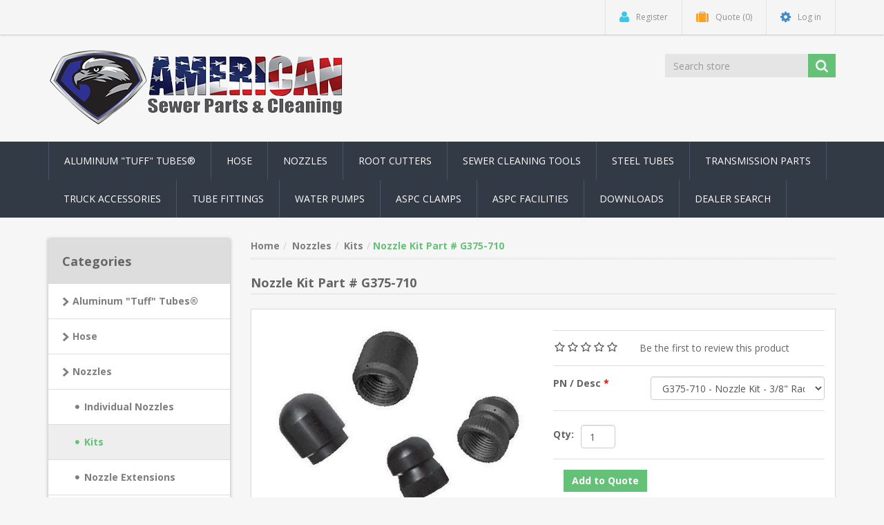

--- FILE ---
content_type: text/html; charset=utf-8
request_url: https://americansewerparts.com/jet-paks-nozzle-kits-part-g375-710
body_size: 10645
content:
<!DOCTYPE html><html lang=en class=html-product-details-page><head><title>American Sewer Parts &amp; Cleaning. Nozzle Kit Part # G375-710</title><meta charset=UTF-8><meta name=description content=""><meta name=keywords content=""><meta http-equiv=X-UA-Compatible content="IE=edge"><meta name=generator content=nopCommerce><meta name=viewport content="width=device-width, initial-scale=1"><link href="https://fonts.googleapis.com/css?family=Open+Sans:400,700" rel=stylesheet><meta property=og:type content=product><meta property=og:title content="Nozzle Kit Part # G375-710"><meta property=og:description content=""><meta property=og:image content=https://americansewerparts.com/images/thumbs/0000738_nozzle-kit-part-g375-710_550.jpeg><meta property=og:image:url content=https://americansewerparts.com/images/thumbs/0000738_nozzle-kit-part-g375-710_550.jpeg><meta property=og:url content=https://americansewerparts.com/jet-paks-nozzle-kits-part-g375-710><meta property=og:site_name content="American Sewer Parts &amp; Cleaning"><meta property=twitter:card content=summary><meta property=twitter:site content="American Sewer Parts &amp; Cleaning"><meta property=twitter:title content="Nozzle Kit Part # G375-710"><meta property=twitter:description content=""><meta property=twitter:image content=https://americansewerparts.com/images/thumbs/0000738_nozzle-kit-part-g375-710_550.jpeg><meta property=twitter:url content=https://americansewerparts.com/jet-paks-nozzle-kits-part-g375-710><script async src="https://www.googletagmanager.com/gtag/js?id=UA-29673802-43"></script><script>function gtag(){dataLayer.push(arguments)}window.dataLayer=window.dataLayer||[];gtag("js",new Date);gtag("config","UA-29673802-43")</script><link href=/bundles/xll3pz-wd9mqhrsoxenloud1kn4xroi3s9qk9lxtqf4.min.css rel=stylesheet><link rel=apple-touch-icon sizes=180x180 href=/icons/icons_0/apple-touch-icon.png><link rel=icon type=image/png sizes=32x32 href=/icons/icons_0/favicon-32x32.png><link rel=icon type=image/png sizes=192x192 href=/icons/icons_0/android-chrome-192x192.png><link rel=icon type=image/png sizes=16x16 href=/icons/icons_0/favicon-16x16.png><link rel=manifest href=/icons/icons_0/site.webmanifest><link rel=mask-icon href=/icons/icons_0/safari-pinned-tab.svg color=#5bbad5><link rel="shortcut icon" href=/icons/icons_0/favicon.ico><meta name=msapplication-TileColor content=#2d89ef><meta name=msapplication-TileImage content=/icons/icons_0/mstile-144x144.png><meta name=msapplication-config content=/icons/icons_0/browserconfig.xml><meta name=theme-color content=#ffffff><!--[if lt IE 9]><script src=https://oss.maxcdn.com/libs/respond.js/1.3.0/respond.min.js></script><![endif]--><script async src=https://assets.sitescdn.net/ytag/ytag.min.js></script><body><!--[if lt IE 7]><p class=chromeframe>You are using an <strong>outdated</strong> browser. Please <a href="http://browsehappy.com/">upgrade your browser</a> or <a href="http://www.google.com/chromeframe/?redirect=true">activate Google Chrome Frame</a> to improve your experience.</p><![endif]--><div class=ajax-loading-block-window style=display:none></div><div id=dialog-notifications-success title=Notification style=display:none></div><div id=dialog-notifications-error title=Error style=display:none></div><div id=dialog-notifications-warning title=Warning style=display:none></div><div id=bar-notification class=bar-notification-container data-close=Close></div><style></style><div class=master-wrapper-page><!--[if lte IE 8]><div style=clear:both;height:59px;text-align:center;position:relative><a href=http://www.microsoft.com/windows/internet-explorer/default.aspx target=_blank> <img src=/Themes/NobleTheme/Content/images/ie_warning.jpg height=42 width=820 alt="You are using an outdated browser. For a faster, safer browsing experience, upgrade for free today."> </a></div><![endif]--><div class=admin-header-link><ul></ul></div><div class=header><div class=header-upper><div class=container><div class=row><div class=col-md-3><div class=header-selectors-wrapper></div></div><div class="col-md-9 header-upper-right pull-right"><div class=header-links-wrapper><div class="header-links header-top-right"><ul><li class=register><a href="/register?returnUrl=%2Fjet-paks-nozzle-kits-part-g375-710" class=ico-register><i class="fa fa-user"></i> <span>Register</span></a><li class=my-wishlist><a href=/wishlist class=ico-wishlist> <i class="fa fa-suitcase"></i> <span class=wishlist-label>Quote</span> <span class=wishlist-qty>(0)</span> </a><li class="dropdown my-cart" id=topcartlink style=display:none><a href=/cart class=ico-cart> <i class="fa fa-suitcase"></i> <span class=cart-label>Shopping cart</span> <span class=cart-qty>(0)</span> </a><ul class=dropdown-menu role=menu><li id=flyout-cart class=flyout-cart><div class=mini-shopping-cart><div class=empty-shopping-cart>You have no items in your shopping cart.</div></div></ul><li class=login><a href="/login?returnUrl=%2Fjet-paks-nozzle-kits-part-g375-710" class=ico-login><i class="fa fa-gear"></i> <span>Log in</span></a></ul></div></div></div></div></div></div><div class=header-lower><div class=container><div class=row><div class="col-xs-12 col-sm-3 col-md-3"><div class=header-logo><a href="/"> <img alt="American Sewer Parts &amp; Cleaning" src=https://aspcinc.com/images/thumbs/0000535_ASPC_Logo430_trans.png> </a></div></div><div class="col-xs-12 col-sm-5 col-md-4 col-lg-3 pull-right"><div class=search-box><form method=get class="navbar-form navbar-left" id=small-search-box-form action=/search><div class=form-group><input type=text class="search-nav form-control" id=small-searchterms autocomplete=off placeholder="Search store" name=q aria-label="Search store"> <input type=submit class="btn search-box-button"></div></form></div></div></div></div></div></div><div class=header-menu><div class=container><div class=row><div class=col-md-12><div class=main-menu><nav class="navbar navbar-inverse category-menu"><div class=navbar-header><button aria-expanded=false data-target=#mobile-menu data-toggle=collapse class="navbar-toggle collapsed" type=button> <span class=sr-only>Toggle navigation</span> <span class=icon-bar></span> <span class=icon-bar></span> <span class=icon-bar></span> </button></div><div id=mobile-menu class="collapse navbar-collapse"><ul class="nav navbar-nav"><li class=dropdown><span class="fa fa-angle-down visible-xs"></span> <a class=dropdown-toggle href=/aluminum-tubes role=button aria-expanded=false> Aluminum &quot;Tuff&quot; Tubes&#xAE; </a><ul class="dropdown-menu sub-menusublist first-level" role=menu><li class=dropdown><span class="fa fa-angle-down visible-xs"></span> <a class=dropdown-toggle href=/aquatech-style role=button aria-expanded=false> Aquatech&#xAE; Style </a><ul class="dropdown-menu sub-menusublist first-level" role=menu><li><a href=/catch-basin-2> Catch Basin </a><li><a href=/intake-2> Intake </a><li><a href=/hydro-excava-2> Hydro </a><li><a href=/zip-tube-2> Zip Tube&#xAE; </a></ul><li class=dropdown><span class="fa fa-angle-down visible-xs"></span> <a class=dropdown-toggle href=/bandlock-style role=button aria-expanded=false> Band Lock&#xAE; / Ring Lock Style </a><ul class="dropdown-menu sub-menusublist first-level" role=menu><li><a href=/catch-basin> Catch Basin </a><li><a href=/intake> Intake </a><li><a href=/hydro-excava> Hydro </a><li><a href=/zip-tube> Zip Tube&#xAE; </a></ul><li class=dropdown><span class="fa fa-angle-down visible-xs"></span> <a class=dropdown-toggle href=/cam-lock role=button aria-expanded=false> Cam Lock Style </a><ul class="dropdown-menu sub-menusublist first-level" role=menu><li><a href=/catch-basin-8> Catch Basin </a><li><a href=/intake-6> Intake </a><li><a href=/hydro-excav-2> Hydro </a><li><a href=/zip-tube-4> Zip Tube&#xAE; </a></ul><li><a href=/triple-x-tubes> Triple-X Tubes </a><li class=dropdown><span class="fa fa-angle-down visible-xs"></span> <a class=dropdown-toggle href=/vactor-style role=button aria-expanded=false> Vactor&#xAE; Style </a><ul class="dropdown-menu sub-menusublist first-level" role=menu><li><a href=/catch-basin-3> Catch Basin </a><li><a href=/intake-3> Intake </a><li><a href=/hydro-excav> Hydro </a><li><a href=/zip-tube-3> Zip Tube&#xAE; </a></ul><li class=dropdown><span class="fa fa-angle-down visible-xs"></span> <a class=dropdown-toggle href=/vac-all-12 role=button aria-expanded=false> Vac-All&#xAE; Style 12&quot; Tube </a><ul class="dropdown-menu sub-menusublist first-level" role=menu><li><a href=/catch-basin-7> Catch Basin </a><li><a href=/intake-5> Intake </a></ul></ul><li class=dropdown><span class="fa fa-angle-down visible-xs"></span> <a class=dropdown-toggle href=/hose role=button aria-expanded=false> Hose </a><ul class="dropdown-menu sub-menusublist first-level" role=menu><li><a href=/debris> Debris </a><li><a href=/discharge> Discharge </a><li><a href=/hose-fittings-2> Fittings &amp; Shanks </a><li><a href=/kanaflex> Kanaflex&#xAE; Style 180AR Hose </a><li><a href=/leader> Leader </a><li class=dropdown><span class="fa fa-angle-down visible-xs"></span> <a class=dropdown-toggle href=/hose-swaging-machines role=button aria-expanded=false> Swaging Machines </a><ul class="dropdown-menu sub-menusublist first-level" role=menu><li><a href=/hydraulic-wheeled-machine> Hydraulic Wheeled Machine </a><li><a href=/portal-brutus-machine> Portal Brutus Swage Machine </a></ul><li><a href=/tyger-tail> Tyger Tail&#xAE; </a><li class=dropdown><span class="fa fa-angle-down visible-xs"></span> <a class=dropdown-toggle href=/water-fill-hose role=button aria-expanded=false> Water Fill Hose </a><ul class="dropdown-menu sub-menusublist first-level" role=menu><li><a href=/parts> Bulk Hose &amp; Assy Parts </a><li><a href=/water-fill-hose-assemblies-2> Water Fill Hose Assemblies </a></ul></ul><li class=dropdown><span class="fa fa-angle-down visible-xs"></span> <a class=dropdown-toggle href=/nozzles role=button aria-expanded=false> Nozzles </a><ul class="dropdown-menu sub-menusublist first-level" role=menu><li><a href=/individual-nozzles-2> Individual Nozzles </a><li><a href=/kits> Kits </a><li><a href=/nozzle-extensions> Nozzle Extensions </a></ul><li class=dropdown><span class="fa fa-angle-down visible-xs"></span> <a class=dropdown-toggle href=/root-cutters role=button aria-expanded=false> Root Cutters </a><ul class="dropdown-menu sub-menusublist first-level" role=menu><li><a href=/kits-2> Root Cutter Kits </a><li><a href=/motors> Motors </a><li class=dropdown><span class="fa fa-angle-down visible-xs"></span> <a class=dropdown-toggle href=/saw-blades role=button aria-expanded=false> Supreme Saw Blades </a><ul class="dropdown-menu sub-menusublist first-level" role=menu><li><a href=/standard-saw-blades> Standard Supreme Saw Blades </a><li><a href=/carbide> Carbided Supreme Saw Blades </a><li><a href=/flex-blades> Flex Blades </a></ul><li><a href=/parts-2> Parts </a></ul><li class=dropdown><span class="fa fa-angle-down visible-xs"></span> <a class=dropdown-toggle href=/sewer-cleaning-tools role=button aria-expanded=false> Sewer Cleaning Tools </a><ul class="dropdown-menu sub-menusublist first-level" role=menu><li class=dropdown><span class="fa fa-angle-down visible-xs"></span> <a class=dropdown-toggle href=/debris-grit-catcher role=button aria-expanded=false> Debris / Grit Catcher </a><ul class="dropdown-menu sub-menusublist first-level" role=menu><li><a href=/accessories> Accessories </a></ul><li><a href=/dye-tablets> Dye Tablets </a><li><a href=/easement-rollers> Easement Rollers </a><li><a href=/float-balls> Float Balls </a><li class=dropdown><span class="fa fa-angle-down visible-xs"></span> <a class=dropdown-toggle href=/footage-counters role=button aria-expanded=false> Footage Counters </a><ul class="dropdown-menu sub-menusublist first-level" role=menu><li><a href=/parts-assemblies> Parts / Assemblies </a><li><a href=/counters> Counters </a></ul><li><a href=/hat-aspc-hose-adapter-thingy> H.A.T. - ASPC Hose Adapter Thingy&#xAE; </a><li><a href=/hydrant-wrenches> Hydrant Wrenches </a><li><a href=/manhole-cover-hooks> Manhole Cover Hooks </a><li class=dropdown><span class="fa fa-angle-down visible-xs"></span> <a class=dropdown-toggle href=/manhole-covers role=button aria-expanded=false> Manhole Covers </a><ul class="dropdown-menu sub-menusublist first-level" role=menu><li><a href=/parts-5> Parts </a></ul><li class=dropdown><span class="fa fa-angle-down visible-xs"></span> <a class=dropdown-toggle href=/manhole-rollers role=button aria-expanded=false> Manhole Rollers </a><ul class="dropdown-menu sub-menusublist first-level" role=menu><li><a href=/parts-3> Parts </a></ul><li><a href=/sand-traps> Sand Traps </a><li><a href=/sewer-plugs> Sewer Plugs </a><li class=dropdown><span class="fa fa-angle-down visible-xs"></span> <a class=dropdown-toggle href=/water-guns role=button aria-expanded=false> Washdown Guns </a><ul class="dropdown-menu sub-menusublist first-level" role=menu><li><a href=/parts-4> Washdown Gun Parts </a><li><a href=/complete-guns> Complete Guns </a></ul></ul><li class=dropdown><span class="fa fa-angle-down visible-xs"></span> <a class=dropdown-toggle href=/steel-tubes role=button aria-expanded=false> Steel Tubes </a><ul class="dropdown-menu sub-menusublist first-level" role=menu><li class=dropdown><span class="fa fa-angle-down visible-xs"></span> <a class=dropdown-toggle href=/8 role=button aria-expanded=false> 8&quot; All Steel </a><ul class="dropdown-menu sub-menusublist first-level" role=menu><li><a href=/intake-7> Intake </a><li><a href=/catch-basin-9> Catch Basin </a><li><a href=/extension> Extension </a></ul><li class=dropdown><span class="fa fa-angle-down visible-xs"></span> <a class=dropdown-toggle href=/12 role=button aria-expanded=false> 12&quot; All Steel </a><ul class="dropdown-menu sub-menusublist first-level" role=menu><li><a href=/intake-8> Intake </a><li><a href=/catch-basin-10> Catch Basin </a></ul></ul><li class=dropdown><span class="fa fa-angle-down visible-xs"></span> <a class=dropdown-toggle href=/cotta-transmissions-clutch role=button aria-expanded=false> Transmission Parts </a><ul class="dropdown-menu sub-menusublist first-level" role=menu><li class=dropdown><span class="fa fa-angle-down visible-xs"></span> <a class=dropdown-toggle href=/single-stage-clutch role=button aria-expanded=false> Single Stage Clutch </a><ul class="dropdown-menu sub-menusublist first-level" role=menu><li><a href=/parts-6> Parts </a><li><a href=/clutch-complete> Clutch Complete </a></ul><li class=dropdown><span class="fa fa-angle-down visible-xs"></span> <a class=dropdown-toggle href=/dual-stage-clutch role=button aria-expanded=false> Dual Stage Clutch </a><ul class="dropdown-menu sub-menusublist first-level" role=menu><li><a href=/parts-7> Parts </a><li><a href=/clutch-complete-2> Clutch Complete </a></ul><li><a href=/singledual-stage-trans-parts> Single/Dual Stage Trans. Parts </a></ul><li class=dropdown><span class="fa fa-angle-down visible-xs"></span> <a class=dropdown-toggle href=/truck-accessories role=button aria-expanded=false> Truck Accessories </a><ul class="dropdown-menu sub-menusublist first-level" role=menu><li><a href=/relays> 12VDC Relays </a><li><a href=/hose-guide-tube-assemblies> Alum. Hose Guide Tube </a><li class=dropdown><span class="fa fa-angle-down visible-xs"></span> <a class=dropdown-toggle href=/ball-valves role=button aria-expanded=false> Ball Valves </a><ul class="dropdown-menu sub-menusublist first-level" role=menu><li><a href=/hycon-style> Hycon&#xAE; Style </a><li><a href=/apollo-style> Apollo&#xAE; Style </a><li><a href=/handles> Handles </a><li><a href=/seal-kits> Seal Kits </a></ul><li class=dropdown><span class="fa fa-angle-down visible-xs"></span> <a class=dropdown-toggle href=/boom-elbow role=button aria-expanded=false> Boom Elbow </a><ul class="dropdown-menu sub-menusublist first-level" role=menu><li><a href=/steel-6> Steel </a></ul><li><a href=/compression-joints> Compression Joints </a><li><a href=/door-lock-assemblies> Door Lock Assemblies </a><li><a href=/door-seals-gaskets> Door Seals / Gaskets </a><li><a href=/flange-to-band-lock-dust-box-reducer> Dust Box Reducer </a><li><a href=/fan-duct-parts> Fan Duct Parts </a><li><a href=/float-indicators> Float Indicators </a><li><a href=/gate-valves> Gate Valves </a><li><a href=/gauges> Gauges </a><li><a href=/hose-level-wind-assemblies> Hose Level Wind Assemblies </a><li class=dropdown><span class="fa fa-angle-down visible-xs"></span> <a class=dropdown-toggle href=/inlet-assemblies role=button aria-expanded=false> Inlet Assemblies </a><ul class="dropdown-menu sub-menusublist first-level" role=menu><li><a href=/debris-2> Debris </a><li><a href=/parts-8> Parts </a></ul><li><a href=/inlet-seals> Inlet / Outlet Seals </a><li class=dropdown><span class="fa fa-angle-down visible-xs"></span> <a class=dropdown-toggle href=/pendant-controls role=button aria-expanded=false> Pendant Controls </a><ul class="dropdown-menu sub-menusublist first-level" role=menu><li><a href=/parts-9> Parts </a><li><a href=/assemblies> Assemblies </a></ul><li class=dropdown><span class="fa fa-angle-down visible-xs"></span> <a class=dropdown-toggle href=/pressure-regulators role=button aria-expanded=false> Pressure Regulators (F.E. Myers&#xAE;) </a><ul class="dropdown-menu sub-menusublist first-level" role=menu><li><a href=/parts-10> Parts </a><li><a href=/complete> Complete </a></ul><li><a href=/slewing-ringsrotary-bearingsstop-block-tooth> Rings/Bearings/Stop Block Tooth </a><li class=dropdown><span class="fa fa-angle-down visible-xs"></span> <a class=dropdown-toggle href=/sight-gauge-assemblies role=button aria-expanded=false> Sight Gauge Assemblies </a><ul class="dropdown-menu sub-menusublist first-level" role=menu><li><a href=/parts-11> Parts </a><li><a href=/full-assemblies> Full Assemblies </a></ul><li class=dropdown><span class="fa fa-angle-down visible-xs"></span> <a class=dropdown-toggle href=/swivels role=button aria-expanded=false> Swivels (TM&#xAE; Style) </a><ul class="dropdown-menu sub-menusublist first-level" role=menu><li><a href=/swivel-replacements-parts> Swivel Replacements Parts </a><li><a href=/complete-swivels> Complete Swivels </a></ul><li class=dropdown><span class="fa fa-angle-down visible-xs"></span> <a class=dropdown-toggle href=/telescopic-tube-assemblies role=button aria-expanded=false> Telescopic Tube Assemblies </a><ul class="dropdown-menu sub-menusublist first-level" role=menu><li><a href=/parts-12> 2100 Assembly - Parts </a><li><a href=/2100-assembly-parts> 2100&#x2B; Assembly - Parts </a></ul><li><a href=/throttle-lock-cables> Throttle Lock Cables </a><li><a href=/vac-all-swivel-ball-joint-assembly> Vac-All&#xAE; Swivel Ball Joint Assembly </a><li><a href=/vacuum-fans> Vacuum Fans (Vactor&#xAE; Style) </a><li><a href=/valves> Water Relief Valves </a><li class=dropdown><span class="fa fa-angle-down visible-xs"></span> <a class=dropdown-toggle href=/y-strainers role=button aria-expanded=false> &quot;Y&quot; Strainers </a><ul class="dropdown-menu sub-menusublist first-level" role=menu><li><a href=/parts-13> Parts </a><li><a href=/y-strainers-complete> Y-Strainers Complete </a></ul></ul><li class=dropdown><span class="fa fa-angle-down visible-xs"></span> <a class=dropdown-toggle href=/tube-fittings role=button aria-expanded=false> Tube Fittings </a><ul class="dropdown-menu sub-menusublist first-level" role=menu><li><a href=/adapters> Adapters </a><li class=dropdown><span class="fa fa-angle-down visible-xs"></span> <a class=dropdown-toggle href=/elbows role=button aria-expanded=false> Elbows </a><ul class="dropdown-menu sub-menusublist first-level" role=menu><li><a href=/steel-5> Steel Elbows </a></ul><li class=dropdown><span class="fa fa-angle-down visible-xs"></span> <a class=dropdown-toggle href=/ends role=button aria-expanded=false> Ends &amp; Couplings </a><ul class="dropdown-menu sub-menusublist first-level" role=menu><li><a href=/bandlock> Band Lock&#xAE; / Ring Lock Style </a><li><a href=/aquatech> Aquatech&#xAE; Style </a><li class=dropdown><span class="fa fa-angle-down visible-xs"></span> <a class=dropdown-toggle href=/flanges role=button aria-expanded=false> Flanges </a><ul class="dropdown-menu sub-menusublist first-level" role=menu><li><a href=/aluminum-4> Aluminum </a><li><a href=/steel-3> Steel </a></ul><li class=dropdown><span class="fa fa-angle-down visible-xs"></span> <a class=dropdown-toggle href=/crowns role=button aria-expanded=false> Crowns </a><ul class="dropdown-menu sub-menusublist first-level" role=menu><li><a href=/aluminum-5> Aluminum </a><li><a href=/steel-4> Steel </a></ul><li><a href=/hydro-excavation-cuff-2> Hydro -Excavation Cuff </a></ul><li><a href=/hose-barb> Hose Barb </a><li class=dropdown><span class="fa fa-angle-down visible-xs"></span> <a class=dropdown-toggle href=/reducers role=button aria-expanded=false> Reducers </a><ul class="dropdown-menu sub-menusublist first-level" role=menu><li class=dropdown><span class="fa fa-angle-down visible-xs"></span> <a class=dropdown-toggle href=/flanged role=button aria-expanded=false> Flanged </a><ul class="dropdown-menu sub-menusublist first-level" role=menu><li><a href=/aluminum> Aluminum </a><li><a href=/steel> Steel </a></ul><li><a href=/band-lok> Band Lock&#xAE; / Ring Lock Style </a><li><a href=/aquatech-2> Aquatech&#xAE; Style </a></ul></ul><li class=dropdown><span class="fa fa-angle-down visible-xs"></span> <a class=dropdown-toggle href=/water-pumps role=button aria-expanded=false> Water Pumps </a><ul class="dropdown-menu sub-menusublist first-level" role=menu><li><a href=/vactor-style-rodder> ASPC Vactor&#xAE; Style Rodder </a><li class=dropdown><span class="fa fa-angle-down visible-xs"></span> <a class=dropdown-toggle href=/d65-20 role=button aria-expanded=false> D65-20 </a><ul class="dropdown-menu sub-menusublist first-level" role=menu><li><a href=/d65-20-complete-2> D65-20 Complete </a><li><a href=/parts-15> Parts </a></ul><li class=dropdown><span class="fa fa-angle-down visible-xs"></span> <a class=dropdown-toggle href=/dp80-20 role=button aria-expanded=false> DP80-20 </a><ul class="dropdown-menu sub-menusublist first-level" role=menu><li><a href=/dp80-20-complete> DP80-20 Complete </a><li><a href=/parts-16> Parts </a></ul><li><a href=/e-series-pump-parts> E-Series Pump Parts </a></ul><li class=dropdown><span class="fa fa-angle-down visible-xs"></span> <a class=dropdown-toggle href=/aspc-clamps role=button aria-expanded=false> ASPC Clamps </a><ul class="dropdown-menu sub-menusublist first-level" role=menu><li><a href=/vactor-style-quick-clamps> Vactor&#xAE; / Vac-con&#xAE; Style Clamps </a><li><a href=/band-lock-style-clamps> Band Lock&#xAE; Style Clamps </a><li><a href=/power-kanaflex-hose-clamps> Power / Kanaflex&#xAE; Hose Clamps </a><li><a href=/vac-all-clamps> Vac-All&#xAE; Style Clamps </a><li><a href=/king-cuffed-hose-clamps> King / Cuffed Hose Clamps </a><li><a href=/tube-handle-clamps> Tube Handle Clamps </a></ul><li><a href=/aspc-facilities>ASPC Facilities</a><li><a href=/downloads>Downloads</a><li><a href=/dealers>Dealer Search</a></ul></div></nav></div></div></div></div></div><div class=master-wrapper-content><div class="slider-wrapper theme-custom"><div id=nivo-slider class=nivoSlider><img src=https://www.americansewerparts.com/images/thumbs/0000541_ASPC_Banner_v2.png data-thumb=https://www.americansewerparts.com/images/thumbs/0000541_ASPC_Banner_v2.png data-transition="" alt=""> <img src=https://aspcinc.com/images/thumbs/0000862_TuffTubeBanner.png data-thumb=https://aspcinc.com/images/thumbs/0000862_TuffTubeBanner.png data-transition="" alt=""> <img src=https://aspcinc.com/images/thumbs/0000893_TUFF-TUBE-BANNER-small-v.1.jpeg data-thumb=https://aspcinc.com/images/thumbs/0000893_TUFF-TUBE-BANNER-small-v.1.jpeg data-transition=slideInLeft alt=""></div></div><div class=container><div class=row><div class=col-md-12></div></div><div class=ajax-loading-block-window style=display:none><div class=loading-image></div></div></div><div class=master-column-wrapper><div class=container><div class=row><div class="sidebar col-md-3"><div class="block block-category-navigation well box-shadow-wrapper"><div class="title main-title"><strong>Categories</strong></div><div class=listbox><ul class="nav nav-list"><li class=inactive><a href=/aluminum-tubes>Aluminum &quot;Tuff&quot; Tubes&#xAE; </a><li class=inactive><a href=/hose>Hose </a><li class=active><a href=/nozzles>Nozzles </a><ul class=sublist><li class=inactive><a href=/individual-nozzles-2>Individual Nozzles </a><li class="active last"><a href=/kits>Kits </a><li class=inactive><a href=/nozzle-extensions>Nozzle Extensions </a></ul><li class=inactive><a href=/root-cutters>Root Cutters </a><li class=inactive><a href=/sewer-cleaning-tools>Sewer Cleaning Tools </a><li class=inactive><a href=/steel-tubes>Steel Tubes </a><li class=inactive><a href=/cotta-transmissions-clutch>Transmission Parts </a><li class=inactive><a href=/truck-accessories>Truck Accessories </a><li class=inactive><a href=/tube-fittings>Tube Fittings </a><li class=inactive><a href=/water-pumps>Water Pumps </a><li class=inactive><a href=/aspc-clamps>ASPC Clamps </a></ul></div></div></div><div class="main-content col-md-9"><div class=breadcrumb-wrapper><div class=breadcrumb-wrapper><ul class=breadcrumb itemscope itemtype=http://schema.org/BreadcrumbList><li><span> <a href="/"> <span>Home</span> </a> </span><li itemprop=itemListElement itemscope itemtype=http://schema.org/ListItem><a href=/nozzles itemprop=item> <span itemprop=name>Nozzles</span> </a><meta itemprop=position content=1><li itemprop=itemListElement itemscope itemtype=http://schema.org/ListItem><a href=/kits itemprop=item> <span itemprop=name>Kits</span> </a><meta itemprop=position content=2><li itemprop=itemListElement itemscope itemtype=http://schema.org/ListItem><strong class=active itemprop=name>Nozzle Kit Part # G375-710</strong> <span itemprop=item itemscope itemtype=http://schema.org/Thing id=/jet-paks-nozzle-kits-part-g375-710> </span><meta itemprop=position content=3></ul></div></div><div class="page product-details-page"><div class=page-body><form method=post id=product-details-form action=/jet-paks-nozzle-kits-part-g375-710><div itemscope itemtype=http://schema.org/Product data-productid=309><div class="product-name panel-heading"><h1 itemprop=name>Nozzle Kit Part # G375-710</h1></div><div class="product-essential from-panel"><div class=panel-body><div class=row><div class=col-md-6><div class=gallery><div class=picture><a href=https://americansewerparts.com/images/thumbs/0000738_nozzle-kit-part-g375-710.jpeg title="Picture of Nozzle Kit Part # G375-710" id=main-product-img-lightbox-anchor-309> <img alt="Picture of Nozzle Kit Part # G375-710" src=https://americansewerparts.com/images/thumbs/0000738_nozzle-kit-part-g375-710_550.jpeg title="Picture of Nozzle Kit Part # G375-710" itemprop=image id=main-product-img-309> </a></div></div></div><div class=col-md-6><div class=overview><div class=additional-details></div><div class=product-reviews-overview><div class=product-review-box><div class=rating><div style=width:0%></div></div></div><div class=product-no-reviews><a href=/productreviews/309>Be the first to review this product</a></div></div><div class=attributes><dl class=row><dt id=product_attribute_label_317 class="col-sm-4 col-md-4 product-attribute-label"><label class=text-prompt> PN / Desc </label> <span class=required>*</span><dd id=product_attribute_input_317 class="col-sm-8 col-md-8 product-attribute-field"><select name=product_attribute_317 id=product_attribute_317 class="btn-dropdown form-control"><option value=2064> G375-710 - Nozzle Kit - 3/8&quot; Radial Bullet/Mini Penetrator </select></dl></div><div class=price-availability><div class=add-to-cart><div class=add-to-cart-panel><div class="form-group row"><div class="quan col-md-5"><label class=qty-label for=addtocart_309_EnteredQuantity>Qty:</label><div><input class="qty-input form-control" type=text data-val=true data-val-required="The Qty field is required." id=addtocart_309_EnteredQuantity name=addtocart_309.EnteredQuantity value=1></div></div><div class="product-add-button col-md-7" style=display:none><input type=button id=add-to-cart-button-309 class="btn btn-primary add-to-cart-button" value="Add to cart" data-productid=309 onclick="return AjaxCart.addproducttocart_details(&#34;/addproducttocart/details/309/1&#34;,&#34;#product-details-form&#34;),!1"></div></div></div></div></div><div class="form-group email-friend-btn"><div class=email-compare-button><div class="product-add-button col-md-7"><input type=button id=add-to-wishlist-button-309 class="btn btn-primary add-to-cart-button" value="Add to Quote" data-productid=309 onclick="return AjaxCart.addproducttocart_details(&#34;/addproducttocart/details/309/2&#34;,&#34;#product-details-form&#34;),!1"></div></div></div><div class=product-share-button><div class="addthis_toolbox addthis_default_style"><a class=addthis_button_preferred_1></a><a class=addthis_button_preferred_2></a><a class=addthis_button_preferred_3></a><a class=addthis_button_preferred_4></a><a class=addthis_button_compact></a><a class="addthis_counter addthis_bubble_style"></a></div><script src="https://s7.addthis.com/js/250/addthis_widget.js#pubid=nopsolutions"></script></div></div></div><div class=col-md-12><div class=product-details-tabs><ul class="nav nav-tabs"><li class=active><a href=#description data-toggle=tab>Product Description</a><li><a href=#tags data-toggle=tab>Product tags</a><li><a href=#specification data-toggle=tab>Products specifications</a></ul><div class=tab-content><div class="full-description tab-pane fade in active" id=description itemprop=description><p>3/8” 7-10 GPM @ 4000 PSI (1 lb.)<p>Nozzle Group Total of 6 Nozzles - Includes all six of the best selling nozzles:<p>One each of the following part numbers: <strong>G5-15, G8-305, G8-45, &amp; G8-405 and (2) G8-35.</strong><p><strong>No Substitutions</strong><p><p>For more product options, please see our <a href=/parts-list>Parts List Sheet</a>.</div><div class="product-tags tab-pane fade" id=tags></div><div class="product-specification fade tab-pane" id=specification></div></div></div></div></div></div></div><div class=product-collateral></div></div><input name=__RequestVerificationToken type=hidden value=CfDJ8Nl9TE43AOdHosPdXWB2UZK3MH_vgQGzneLSCbjMZk1IsXd7DyH5o-lfI9YqOdC4EGYeBLR2PzSBxwkiYQvK4LRtXXA_f7MUbR3YGsPc2BBd9TB8UCogFhsU6Fll6R0ZHPhzqueRxbit_A-cX069U0o></form></div></div></div></div></div></div></div><div class=footer><div class=footer-upper><div class=container><div class=row><div class="column information col-sm-3 col-md-3"><div class="title information-title"><strong>Information</strong></div><ul class="nav nav-list"><li><a href=/sitemap>Sitemap</a><li><a href=/parts-list>Parts List</a><li><a href=/american-sewer-parts-pdf-catalog>PDF Catalog</a><li><a href=/privacy-notice>Privacy notice</a><li><a href=/conditions-of-use>Conditions of Use</a><li><a href=/about-us>About us</a><li><a href=/contactus>Contact us</a></ul></div><div class="column customer-service col-sm-3 col-md-3"><div class="title service-title"><strong>Customer service</strong></div><ul class="nav nav-list"><li><a href=/search>Search</a><li><a href=/blog>Blog</a><li><a href=/recentlyviewedproducts>Recently viewed products</a><li><a href=/newproducts>New products</a><li><a href=/downloads>Downloads</a><li><a href=/shipping-returns>Shipping &amp; Returns</a></ul></div><div class="column my-account col-sm-3 col-md-3"><div class="title myaccount-title"><strong>My account</strong></div><ul class="nav nav-list"><li><a href=/customer/info>My account</a><li><a href=/wishlist>Quote</a></ul></div><div class="column follow-us col-sm-3 col-md-3"><div class=social><div class="title newsletter-title"><strong>Follow us</strong></div><h4>Follow us</h4><ul class="nav nav-list social-icons"><li class=facebook><a href=https://www.facebook.com/AmericanSewerPartsAndCleaning target=_blank><i class="fa fa-facebook"></i></a><li class=rss><a href=/news/rss/1><i class="fa fa-rss"></i></a></ul></div></div></div></div></div><div class=footer-lower><div class=container><div class=row><div class="col-xs-12 col-sm-4 col-md-4"><div class=footer-information></div><div class=poweredby>Powered by <a target=_blank href="http://www.nopcommerce.com/">nopCommerce</a></div></div><div class="col-xs-12 col-sm-4 col-md-4 footer-store-theme"><div class=footer-disclaimer>Copyright &copy; 2026 American Sewer Parts & Cleaning. All rights reserved.</div></div><div class="col-xs-12 col-sm-4 col-md-4"><div class="designedby pull-right"><div class=footer-theme-credit>Proudly built in Wisconsin, USA</div><div class=footer-designedby>by <a target=_blank href="//connect.milwaukeepc.com/">Milwaukee PC - Connect</a></div></div></div></div></div></div></div><script src=/bundles/e6tmtjiblwotbi12yu8xjoo8_vb978x1fuadqm2rjpk.min.js></script><script>$(document).ready(function(){$("#main-product-img-lightbox-anchor-309").magnificPopup({type:"image"})})</script><script>$(document).ready(function(){showHideDropdownQuantity("product_attribute_317")})</script><script>function showHideDropdownQuantity(n){$("select[name="+n+"] > option").each(function(){$("#"+n+"_"+this.value+"_qty_box").hide()});$("#"+n+"_"+$("select[name="+n+"] > option:selected").val()+"_qty_box").css("display","inline-block")}function showHideRadioQuantity(n){$("input[name="+n+"]:radio").each(function(){$("#"+$(this).attr("id")+"_qty_box").hide()});$("#"+n+"_"+$("input[name="+n+"]:radio:checked").val()+"_qty_box").css("display","inline-block")}function showHideCheckboxQuantity(n){$("#"+n).is(":checked")?$("#"+n+"_qty_box").css("display","inline-block"):$("#"+n+"_qty_box").hide()}</script><script>function attribute_change_handler_309(){$.ajax({cache:!1,url:"/shoppingcart/productdetails_attributechange?productId=309&validateAttributeConditions=False&loadPicture=True",data:$("#product-details-form").serialize(),type:"POST",success:function(n){var t;if(n.price&&$(".price-value-309").text(n.price),n.basepricepangv?$("#base-price-pangv-309").text(n.basepricepangv):$("#base-price-pangv-309").hide(),n.sku?$("#sku-309").text(n.sku).parent(".sku").show():$("#sku-309").parent(".sku").hide(),n.mpn?$("#mpn-309").text(n.mpn).parent(".manufacturer-part-number").show():$("#mpn-309").parent(".manufacturer-part-number").hide(),n.gtin?$("#gtin-309").text(n.gtin).parent(".gtin").show():$("#gtin-309").parent(".gtin").hide(),n.stockAvailability&&$("#stock-availability-value-309").text(n.stockAvailability),n.enabledattributemappingids)for(t=0;t<n.enabledattributemappingids.length;t++)$("#product_attribute_label_"+n.enabledattributemappingids[t]).show(),$("#product_attribute_input_"+n.enabledattributemappingids[t]).show();if(n.disabledattributemappingids)for(t=0;t<n.disabledattributemappingids.length;t++)$("#product_attribute_label_"+n.disabledattributemappingids[t]).hide(),$("#product_attribute_input_"+n.disabledattributemappingids[t]).hide();n.pictureDefaultSizeUrl&&$("#main-product-img-309").attr("src",n.pictureDefaultSizeUrl);n.pictureFullSizeUrl&&$("#main-product-img-lightbox-anchor-309").attr("href",n.pictureFullSizeUrl);n.message&&alert(n.message);$(document).trigger({type:"product_attributes_changed",changedData:n})}})}$(document).ready(function(){attribute_change_handler_309();$("#product_attribute_317").on("change",function(){attribute_change_handler_309()})})</script><script></script><script>$("#small-search-box-form").on("submit",function(n){$("#small-searchterms").val()==""&&(alert("Please enter some search keyword"),$("#small-searchterms").focus(),n.preventDefault())})</script><script>$(document).ready(function(){var n,t;$("#small-searchterms").autocomplete({delay:500,minLength:3,source:"/catalog/searchtermautocomplete",appendTo:".search-box",select:function(n,t){return $("#small-searchterms").val(t.item.label),setLocation(t.item.producturl),!1},open:function(){n&&(t=document.getElementById("small-searchterms").value,$(".ui-autocomplete").append('<li class="ui-menu-item" role="presentation"><a href="/search?q='+t+'">View all results...<\/a><\/li>'))}}).data("ui-autocomplete")._renderItem=function(t,i){var r=i.label;return n=i.showlinktoresultsearch,r=htmlEncode(r),$("<li><\/li>").data("item.autocomplete",i).append("<a><span>"+r+"<\/span><\/a>").appendTo(t)}})</script><script>AjaxCart.init(!1,".header-links .cart-qty",".header-links .wishlist-qty","#flyout-cart")</script><script>$(document).ready(function(){$("#mobile-menu .dropdown .fa-angle-down").on("click",function(){var n=$(this);n.siblings("ul.dropdown-menu").slideToggle("slow",function(){n.siblings("ul.dropdown-menu").css("display")=="block"?n.addClass("rotate"):n.siblings("ul.dropdown-menu").css("display")=="none"&&n.removeClass("rotate")})})})</script><script>$(window).on("load",function(){$("#nivo-slider").nivoSlider()})</script>